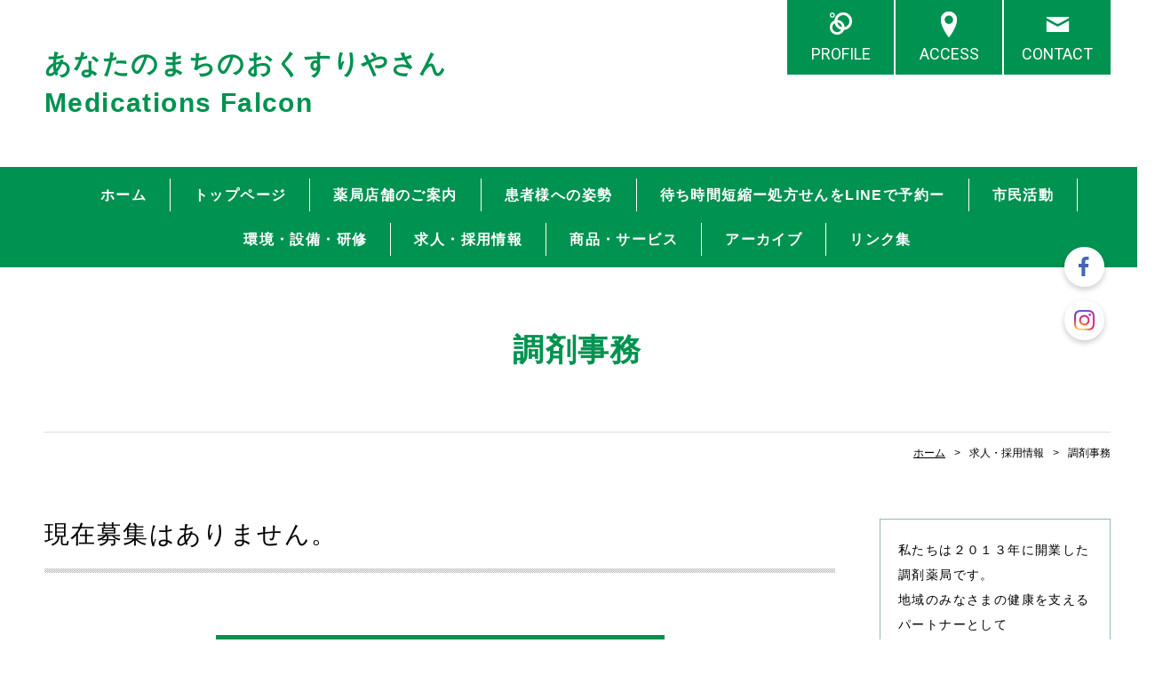

--- FILE ---
content_type: text/html; charset=UTF-8
request_url: https://www.medi-falcon.jp/cont3/11.html
body_size: 3900
content:
<!doctype html>
<html>
<head prefix="og: http://ogp.me/ns#">
<meta charset="UTF-8">
<title>調剤事務 | あなたのまちのおくすりやさん　 Medications Falcon</title>
<meta name="Description" content="あなたのくすりのお手伝い"/>
<meta name="keywords" content="薬局,薬剤師,佐野市" />
<meta property="og:type" content="article">
<meta property="og:title" content="調剤事務 | あなたのまちのおくすりやさん　
Medications Falcon" />
<meta property="og:url" content="https://www.medi-falcon.jp/cont3/11.html" />
<meta property="og:description" content="あなたのくすりのお手伝い" />
<meta name="twitter:card" content="summary" />
<meta name="twitter:title" content="調剤事務 | あなたのまちのおくすりやさん　
Medications Falcon" />
<meta name="twitter:description" content="あなたのくすりのお手伝い" />

<script type="text/javascript" src="https://assets.toriaez.jp/templates/js/jquery.1.11.0.min.js"></script>

<!--[if lt IE 9]>
<script src="https://assets.toriaez.jp/templates/js/svn/html5.js"></script>
<![endif]--><!-- pulldown -->
<script type="text/javascript" src="https://assets.toriaez.jp/templates/js/navSlide.js"></script>
<!-- //pulldown -->

<!-- pageTop -->
<script type="text/javascript" src="https://assets.toriaez.jp/templates/js/pageTop.js"></script>
<!-- //pageTop -->

<!-- stylesheet -->
<link href="https://assets.toriaez.jp/thp2/pc/css/common/common.css" rel="stylesheet" media="all" />
<link href="https://assets.toriaez.jp/thp2/pc/css/193/style.css" rel="stylesheet" media="all" /><!-- stylesheet end -->


<script src="https://assets.toriaez.jp/templates/js/Magnific-Popup-master/jquery.magnific-popup.min.js"></script>
<link href="https://assets.toriaez.jp/templates/js/Magnific-Popup-master/magnific-popup.css" rel="stylesheet">
<script>
$(function(){
    $('.imgArea').magnificPopup({
       delegate: 'a', 
       type: 'image',
       gallery: {
            enabled:true
        }
    });
});
</script>




<script>
const _acc_user_id = 8814;
const _acc_post_domain = 'user.toriaez-hp.jp';
</script>
<script type="text/javascript" src="https://front-static.toriaez-hp.jp/front-static/js/api/analytics_api.js"></script><script type="application/ld+json">{"@context":"https://schema.org","@graph":[{"@type":"Organization","url":"https://www.medi-falcon.jp","name":"あなたのまちのおくすりやさん　\r\nMedications Falcon"},{"@type":"WebPage","url":"https://www.medi-falcon.jp/cont3/11.html","name":"調剤事務 | あなたのまちのおくすりやさん　\r\nMedications Falcon"},{"@type":"BreadcrumbList","itemListElement":[{"@type":"ListItem","position":1,"name":"あなたのまちのおくすりやさん　\r\nMedications Falcon","item":"https://www.medi-falcon.jp"},{"@type":"ListItem","position":2,"name":"求人・採用情報","item":"https://www.medi-falcon.jp/cont3/main.html"},{"@type":"ListItem","position":3,"name":"調剤事務","item":"https://www.medi-falcon.jp/cont3/11.html"}]}]}</script></head>

<body id="page" class="tpl-eid page-108647">
<div id="container">

<!--=========================header=========================-->
<header>
<h1 id="siteTtl"><a href="../">あなたのまちのおくすりやさん　<br />
Medications Falcon</a></h1>
<ul class="headNav">
<li class="profileNav"><a href="../profile.html">PROFILE</a></li>
<li class="accessNav"><a href="../map.html">ACCESS</a></li>
<li class="contactNav"><a href="../form.html">CONTACT</a></li>
</ul>
</header>
<!--=========================//header=========================-->

<!--=========================mainNav=========================-->
<nav id="mainNav">
<div class="inner">
<ul id="nav">
<li class="parent"><a href="../">ホーム</a></li>
<li class="parent"><a href="../cont5/main.html">トップページ</a>
<ul class="child"></ul></li>
<li class="parent"><a href="../cont1/main.html">薬局店舗のご案内</a>
<ul class="child"><li><a href="../cont1/8.html">コスモ薬局（佐野市犬伏新町）</a></li>
<li><a href="../cont1/16.html">はやぶさ薬局（足利市堀込町）</a></li>
<li><a href="../cont1/36.html">にじいろ薬局おおくら（佐野市）</a></li>
</ul></li>
<li class="parent"><a href="../cont8/main.html">患者様への姿勢</a>
<ul class="child"></ul></li>
<li class="parent"><a href="../cont4/main.html">待ち時間短縮ー処方せんをLINEで予約ー</a>
<ul class="child"></ul></li>
<li class="parent"><a href="../cont11/main.html">市民活動</a>
<ul class="child"></ul></li>
<li class="parent"><a href="../cont10/main.html">環境・設備・研修</a>
<ul class="child"></ul></li>
<li class="parent"><a href="#" >求人・採用情報</a>
<ul class="child"><li><a href="../cont3/10.html">薬剤師</a></li>
<li><a href="../cont3/11.html">調剤事務</a></li>
</ul></li>
<li class="parent"><a href="../cont12/main.html">商品・サービス</a>
<ul class="child"></ul></li>
<li class="parent"><a href="../cont6/main.html">アーカイブ</a>
<ul class="child"></ul></li>
<li class="parent"><a href="../cont9/main.html">リンク集</a>
<ul class="child"></ul></li>

</ul>
</div>
</nav><!--=========================//mainNav=========================-->

<!--=========================pageTtl=========================-->
<div class="pageTtl"><h2>調剤事務</h2></div>
<!--=========================//pageTtl=========================-->

<!--=========================pnkz=========================-->
<ul id="pnkz">
<li><a href="../">ホーム</a></li>
<li>求人・採用情報</li>
<li>調剤事務</li>
</ul>
<!--=========================pnkz=========================-->

<!--=========================content=========================-->
<div id="content" class="clearfix">

<!--=========================main=========================-->
<div id="main">

<div class="articleIn">

<!-- articleBox -->
<article class="articleBox noImg" id="bnnc">
<h3 class="contTtl">現在募集はありません。</h3>
<div class="txtArea">

</div>
</article>
<!-- //articleBox -->
</div>

<p class="contactBtn"><a href="../form.html">CONTACT</a></p>



</div>
<!--=========================//main=========================-->

<!--=========================side=========================-->
<div id="side">
<h2 id="leadTxt">
私たちは２０１３年に開業した調剤薬局です。<br />
地域のみなさまの健康を支えるパートナーとして<br />
日々邁進しております。
</h2>
<div id="sideCont">
<h3 class="sideTtl">ABOUT</h3>
<ul>
<li class="profileNav"><a href="../profile.html">PROFILE</a></li>
<li class="accessNav"><a href="../map.html">ACCESS</a></li>
<li class="contactNav"><a href="../form.html">CONTACT</a></li>
</ul>
</div>
<script>jQuery(function(){jQuery('#qrCodeNone canvas').attr('id', 'qrcodeCanvas');jQuery('#qrCode-img').css({"background-color":"#fff","padding":"15px"});});</script>
<div id="mobile">
<h3 class="sideTtl">携帯用QRコード</h3>
<figure><span id="qrCodeNone" style="display:none"></span><img id="qrCode-img" src="[data-uri]" width="55" height="55" alt="QRコード" /><figcaption>携帯のバーコードリーダーでQRコードを読み取ることで、携帯版ホームページへアクセスできます。</figcaption></figure>
</div>


</div>
<!--=========================//side=========================-->

</div>
<!--=========================//content=========================-->

<!--=========================pageTop=========================-->
<div id="pageTop"><a href="#container">PAGE TOP</a></div>
<!--=========================//pageTop=========================-->

<!--=========================footer=========================-->
<footer>
<p class="copy">copyright &copy; あなたのまちのおくすりやさん　 Medications Falcon some rights reserved.</p>
</footer>
<!--=========================//footer=========================-->

</div>

<link href="https://assets.toriaez.jp/thp2/pc/css/common/module.css" rel="stylesheet" media="all" />
<!--=========================snsボタン=========================-->
<div id="sns">
<ul>
<li class="fb"><a href="https://www.facebook.com/p.inubushi/" target="_blank"><img src="//toriaez-library.s3-ap-northeast-1.amazonaws.com/templates/images/common/icon/ico-fb_001.png" alt="Facebook"></a></li><li class="ig"><a href="https://www.instagram.com/medicationsfalcon/" target="_blank"><img src="//toriaez-library.s3-ap-northeast-1.amazonaws.com/templates/images/common/icon/ico-ig_001.png" alt="Instagram"></a></li></ul>
</div>
<!--=========================//snsボタン=========================-->
</body>
</html>

--- FILE ---
content_type: text/css
request_url: https://assets.toriaez.jp/thp2/pc/css/common/module.css
body_size: 540
content:
/*　snsボタン
-----------------------------------------*/
#sns {
    position: fixed;
    height: 165px;
    top: 0;
    bottom: 0;
    right: 37px;
    margin: auto;
    z-index: 10000;
}
#sns ul {
}
#sns ul li {
    width: 45px;
    height: 45px;
    margin-bottom: 15px;
    background-color: #fff;
    border-radius: 23px;
    -webkit-box-shadow:0px 3px 6px 0px rgba(0,0,0,0.20);
    box-shadow:0px 3px 6px 0px rgba(0,0,0,0.20);
    list-style: none;
}
#sns ul li:last-child {
    margin-bottom: 0;
}
#sns ul li a {
    display: block;
    width: 100%;
    height: 100%;
    border-radius: 23px;
    -webkit-transition: .2s;
    transition: .2s;
    position: relative;
}
#sns ul li a:hover {
    opacity: 0.7;
}
#sns ul li a img {
    position: absolute;
    top: 0;
    bottom: 0;
    right: 0;
    left: 0;
    margin: auto;
}
#sns ul li.fb a img {
    width: 12px;
    height: auto;
    left: -1px;
    top: -1px;
}
#sns ul li.tw a img {
    width: 22px;
    height: auto;
}
#sns ul li.ig a img {
    width: 23px;
    height: auto;
}
#sns ul li.yt a img {
    width: 26px;
    height: auto;
}

/*============================
768px以下
=============================*/
@media screen and (max-width:768px) {

    /*　snsボタン
    -----------------------------------------*/
    #sns {
        position: static;
        padding: 0 20px;
        height: auto;
    }
    #sns ul {
        display: -webkit-box;
        display: -ms-flexbox;
        display: flex;
    }
    #sns ul li {
        /*margin: 0 0 0 15px;*/
        margin: 0 0 0 10px;
    }
    #sns ul li:first-child {
        margin-left: 0;
    }

    /*　旧テンプレート対応用（No.218以前）
    -----------------------------------------*/
    body > #sns {
        position: fixed;
        height: 165px;
        padding: 0;
    }
    body > #sns ul {
        display: block;
    }
    body > #sns ul li {
        margin: 0 0 15px 0;
    }

}
